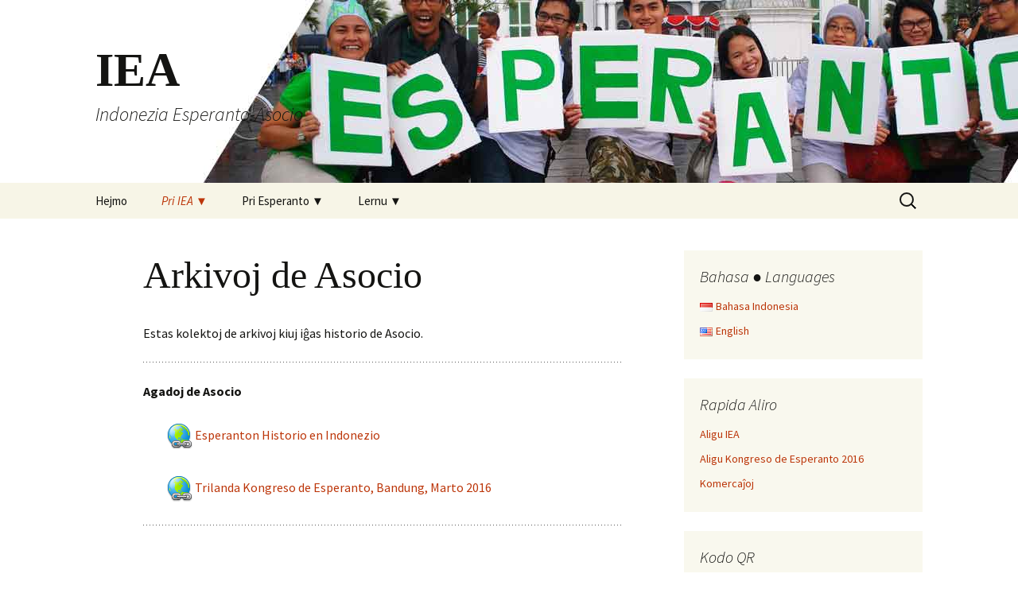

--- FILE ---
content_type: text/html; charset=UTF-8
request_url: https://www.esperanto.or.id/eo/iea-kongresoj/
body_size: 7549
content:
<!DOCTYPE html>
<!--[if IE 7]>
<html class="ie ie7" lang="eo">
<![endif]-->
<!--[if IE 8]>
<html class="ie ie8" lang="eo">
<![endif]-->
<!--[if !(IE 7) & !(IE 8)]><!-->
<html lang="eo">
<!--<![endif]-->
<head>
	<meta charset="UTF-8">
	<meta name="viewport" content="width=device-width">
	<title>Arkivoj de Asocio | IEA</title>
	<link rel="profile" href="http://gmpg.org/xfn/11">
	<link rel="pingback" href="https://www.esperanto.or.id/xmlrpc.php">
	<!--[if lt IE 9]>
	<script src="https://www.esperanto.or.id/wp-content/themes/twentythirteen/js/html5.js"></script>
	<![endif]-->
	<link rel='dns-prefetch' href='//fonts.googleapis.com' />
<link rel='dns-prefetch' href='//s.w.org' />
<link href='https://fonts.gstatic.com' crossorigin rel='preconnect' />
<link rel="alternate" type="application/rss+xml" title="IEA &raquo; Distribuo" href="https://www.esperanto.or.id/eo/feed/" />
<link rel="alternate" type="application/rss+xml" title="IEA &raquo; Distribuo pri komentoj" href="https://www.esperanto.or.id/eo/comments/feed/" />
		<script type="text/javascript">
			window._wpemojiSettings = {"baseUrl":"https:\/\/s.w.org\/images\/core\/emoji\/11.2.0\/72x72\/","ext":".png","svgUrl":"https:\/\/s.w.org\/images\/core\/emoji\/11.2.0\/svg\/","svgExt":".svg","source":{"concatemoji":"https:\/\/www.esperanto.or.id\/wp-includes\/js\/wp-emoji-release.min.js?ver=5.1.12"}};
			!function(e,a,t){var n,r,o,i=a.createElement("canvas"),p=i.getContext&&i.getContext("2d");function s(e,t){var a=String.fromCharCode;p.clearRect(0,0,i.width,i.height),p.fillText(a.apply(this,e),0,0);e=i.toDataURL();return p.clearRect(0,0,i.width,i.height),p.fillText(a.apply(this,t),0,0),e===i.toDataURL()}function c(e){var t=a.createElement("script");t.src=e,t.defer=t.type="text/javascript",a.getElementsByTagName("head")[0].appendChild(t)}for(o=Array("flag","emoji"),t.supports={everything:!0,everythingExceptFlag:!0},r=0;r<o.length;r++)t.supports[o[r]]=function(e){if(!p||!p.fillText)return!1;switch(p.textBaseline="top",p.font="600 32px Arial",e){case"flag":return s([55356,56826,55356,56819],[55356,56826,8203,55356,56819])?!1:!s([55356,57332,56128,56423,56128,56418,56128,56421,56128,56430,56128,56423,56128,56447],[55356,57332,8203,56128,56423,8203,56128,56418,8203,56128,56421,8203,56128,56430,8203,56128,56423,8203,56128,56447]);case"emoji":return!s([55358,56760,9792,65039],[55358,56760,8203,9792,65039])}return!1}(o[r]),t.supports.everything=t.supports.everything&&t.supports[o[r]],"flag"!==o[r]&&(t.supports.everythingExceptFlag=t.supports.everythingExceptFlag&&t.supports[o[r]]);t.supports.everythingExceptFlag=t.supports.everythingExceptFlag&&!t.supports.flag,t.DOMReady=!1,t.readyCallback=function(){t.DOMReady=!0},t.supports.everything||(n=function(){t.readyCallback()},a.addEventListener?(a.addEventListener("DOMContentLoaded",n,!1),e.addEventListener("load",n,!1)):(e.attachEvent("onload",n),a.attachEvent("onreadystatechange",function(){"complete"===a.readyState&&t.readyCallback()})),(n=t.source||{}).concatemoji?c(n.concatemoji):n.wpemoji&&n.twemoji&&(c(n.twemoji),c(n.wpemoji)))}(window,document,window._wpemojiSettings);
		</script>
		<style type="text/css">
img.wp-smiley,
img.emoji {
	display: inline !important;
	border: none !important;
	box-shadow: none !important;
	height: 1em !important;
	width: 1em !important;
	margin: 0 .07em !important;
	vertical-align: -0.1em !important;
	background: none !important;
	padding: 0 !important;
}
</style>
	<link rel='stylesheet' id='ultimate-tables-style-css'  href='https://www.esperanto.or.id/wp-content/plugins/ultimate-tables/css/ultimate-tables.css?ver=5.1.12' type='text/css' media='all' />
<link rel='stylesheet' id='ultimate-datatables-style-css'  href='https://www.esperanto.or.id/wp-content/plugins/ultimate-tables/css/jquery.dataTables.css?ver=5.1.12' type='text/css' media='all' />
<link rel='stylesheet' id='wp-block-library-css'  href='https://www.esperanto.or.id/wp-includes/css/dist/block-library/style.min.css?ver=5.1.12' type='text/css' media='all' />
<link rel='stylesheet' id='wp-block-library-theme-css'  href='https://www.esperanto.or.id/wp-includes/css/dist/block-library/theme.min.css?ver=5.1.12' type='text/css' media='all' />
<link rel='stylesheet' id='twentythirteen-fonts-css'  href='https://fonts.googleapis.com/css?family=Source+Sans+Pro%3A300%2C400%2C700%2C300italic%2C400italic%2C700italic&#038;subset=latin%2Clatin-ext' type='text/css' media='all' />
<link rel='stylesheet' id='genericons-css'  href='https://www.esperanto.or.id/wp-content/themes/twentythirteen/genericons/genericons.css?ver=3.03' type='text/css' media='all' />
<link rel='stylesheet' id='twentythirteen-style-css'  href='https://www.esperanto.or.id/wp-content/themes/twentythirteen/style.css?ver=2013-07-18' type='text/css' media='all' />
<link rel='stylesheet' id='twentythirteen-block-style-css'  href='https://www.esperanto.or.id/wp-content/themes/twentythirteen/css/blocks.css?ver=2018-12-30' type='text/css' media='all' />
<!--[if lt IE 9]>
<link rel='stylesheet' id='twentythirteen-ie-css'  href='https://www.esperanto.or.id/wp-content/themes/twentythirteen/css/ie.css?ver=2013-07-18' type='text/css' media='all' />
<![endif]-->
<link rel='stylesheet' id='__EPYT__style-css'  href='https://www.esperanto.or.id/wp-content/plugins/youtube-embed-plus/styles/ytprefs.min.css?ver=13.1' type='text/css' media='all' />
<style id='__EPYT__style-inline-css' type='text/css'>

                .epyt-gallery-thumb {
                        width: 33.333%;
                }
                
</style>
<script type='text/javascript' src='https://www.esperanto.or.id/wp-includes/js/jquery/jquery.js?ver=1.12.4'></script>
<script type='text/javascript' src='https://www.esperanto.or.id/wp-includes/js/jquery/jquery-migrate.min.js?ver=1.4.1'></script>
<script type='text/javascript'>
/* <![CDATA[ */
var _EPYT_ = {"ajaxurl":"https:\/\/www.esperanto.or.id\/wp-admin\/admin-ajax.php","security":"7d0740eef0","gallery_scrolloffset":"20","eppathtoscripts":"https:\/\/www.esperanto.or.id\/wp-content\/plugins\/youtube-embed-plus\/scripts\/","eppath":"https:\/\/www.esperanto.or.id\/wp-content\/plugins\/youtube-embed-plus\/","epresponsiveselector":"[\"iframe.__youtube_prefs_widget__\"]","epdovol":"1","version":"13.1","evselector":"iframe.__youtube_prefs__[src], iframe[src*=\"youtube.com\/embed\/\"], iframe[src*=\"youtube-nocookie.com\/embed\/\"]","ajax_compat":"","ytapi_load":"light","stopMobileBuffer":"1","vi_active":"","vi_js_posttypes":[]};
/* ]]> */
</script>
<script type='text/javascript' src='https://www.esperanto.or.id/wp-content/plugins/youtube-embed-plus/scripts/ytprefs.min.js?ver=13.1'></script>
<link rel='https://api.w.org/' href='https://www.esperanto.or.id/wp-json/' />
<link rel="EditURI" type="application/rsd+xml" title="RSD" href="https://www.esperanto.or.id/xmlrpc.php?rsd" />
<link rel="wlwmanifest" type="application/wlwmanifest+xml" href="https://www.esperanto.or.id/wp-includes/wlwmanifest.xml" /> 
<meta name="generator" content="WordPress 5.1.12" />
<link rel="canonical" href="https://www.esperanto.or.id/eo/iea-kongresoj/" />
<link rel='shortlink' href='https://www.esperanto.or.id/?p=179' />
<link rel="alternate" type="application/json+oembed" href="https://www.esperanto.or.id/wp-json/oembed/1.0/embed?url=https%3A%2F%2Fwww.esperanto.or.id%2Feo%2Fiea-kongresoj%2F" />
<link rel="alternate" type="text/xml+oembed" href="https://www.esperanto.or.id/wp-json/oembed/1.0/embed?url=https%3A%2F%2Fwww.esperanto.or.id%2Feo%2Fiea-kongresoj%2F&#038;format=xml" />
<link rel="alternate" href="https://www.esperanto.or.id/id/arsip-organisasi/" hreflang="id" />
<link rel="alternate" href="https://www.esperanto.or.id/eo/iea-kongresoj/" hreflang="eo" />
<link rel="alternate" href="https://www.esperanto.or.id/en/iea-congress/" hreflang="en" />
	<style type="text/css" id="twentythirteen-header-css">
		.site-header {
		background: url(https://www.esperanto.or.id/wp-content/uploads/2015/09/header1-id.jpg) no-repeat scroll top;
		background-size: 1600px auto;
	}
	@media (max-width: 767px) {
		.site-header {
			background-size: 768px auto;
		}
	}
	@media (max-width: 359px) {
		.site-header {
			background-size: 360px auto;
		}
	}
			</style>
	<link rel="icon" href="https://www.esperanto.or.id/wp-content/uploads/2015/09/flag-150x150.png" sizes="32x32" />
<link rel="icon" href="https://www.esperanto.or.id/wp-content/uploads/2015/09/flag.png" sizes="192x192" />
<link rel="apple-touch-icon-precomposed" href="https://www.esperanto.or.id/wp-content/uploads/2015/09/flag.png" />
<meta name="msapplication-TileImage" content="https://www.esperanto.or.id/wp-content/uploads/2015/09/flag.png" />
</head>

<body class="page-template-default page page-id-179 wp-embed-responsive sidebar">
	<div id="page" class="hfeed site">
		<header id="masthead" class="site-header" role="banner">
			<a class="home-link" href="https://www.esperanto.or.id/eo/" title="IEA" rel="home">
				<h1 class="site-title">IEA</h1>
				<h2 class="site-description">Indonezia Esperanto-Asocio</h2>
			</a>

			<div id="navbar" class="navbar">
				<nav id="site-navigation" class="navigation main-navigation" role="navigation">
					<button class="menu-toggle">Menuo</button>
					<a class="screen-reader-text skip-link" href="#content" title="Iri rekte al enhavo">Iri rekte al enhavo</a>
					<div class="menu-main-esperanto-container"><ul id="primary-menu" class="nav-menu"><li id="menu-item-63" class="menu-item menu-item-type-custom menu-item-object-custom menu-item-63"><a href="/eo">Hejmo</a></li>
<li id="menu-item-642" class="menu-item menu-item-type-post_type menu-item-object-page current-menu-ancestor current-menu-parent current_page_parent current_page_ancestor menu-item-has-children menu-item-642"><a href="https://www.esperanto.or.id/eo/aligu/">Pri IEA ▼</a>
<ul class="sub-menu">
	<li id="menu-item-644" class="menu-item menu-item-type-post_type menu-item-object-page menu-item-644"><a href="https://www.esperanto.or.id/eo/asociolauj/">Historio de Asocio</a></li>
	<li id="menu-item-645" class="menu-item menu-item-type-post_type menu-item-object-page menu-item-645"><a href="https://www.esperanto.or.id/eo/statuto/">Statuto</a></li>
	<li id="menu-item-1074" class="menu-item menu-item-type-post_type menu-item-object-post menu-item-1074"><a href="https://www.esperanto.or.id/eo/pri-la-transira-estraroj-de-iea/">Transira Estraro de IEA 2017</a></li>
	<li id="menu-item-647" class="menu-item menu-item-type-post_type menu-item-object-page current-menu-item page_item page-item-179 current_page_item menu-item-647"><a href="https://www.esperanto.or.id/eo/iea-kongresoj/" aria-current="page">Arkivoj de Asocio</a></li>
	<li id="menu-item-648" class="menu-item menu-item-type-post_type menu-item-object-page menu-item-648"><a href="https://www.esperanto.or.id/eo/aliaj-asocioj/">Aliaj Asocioj</a></li>
	<li id="menu-item-649" class="menu-item menu-item-type-post_type menu-item-object-page menu-item-649"><a href="https://www.esperanto.or.id/eo/avantagoj-de-membro/">Avantaĝoj de Membro</a></li>
	<li id="menu-item-650" class="menu-item menu-item-type-post_type menu-item-object-page menu-item-650"><a href="https://www.esperanto.or.id/eo/aligu/">Aliĝu</a></li>
	<li id="menu-item-1163" class="menu-item menu-item-type-post_type menu-item-object-page menu-item-1163"><a href="https://www.esperanto.or.id/eo/iejo/">IEJO</a></li>
</ul>
</li>
<li id="menu-item-651" class="menu-item menu-item-type-post_type menu-item-object-page menu-item-has-children menu-item-651"><a href="https://www.esperanto.or.id/eo/kio-estas-esperanto/">Pri Esperanto ▼</a>
<ul class="sub-menu">
	<li id="menu-item-652" class="menu-item menu-item-type-post_type menu-item-object-page menu-item-652"><a href="https://www.esperanto.or.id/eo/kio-estas-esperanto/">Kio estas Esperanto?</a></li>
	<li id="menu-item-654" class="menu-item menu-item-type-post_type menu-item-object-page menu-item-654"><a href="https://www.esperanto.or.id/eo/kiel-utila-estas-esperanto/">Kiel utila estas Esperanto?</a></li>
	<li id="menu-item-655" class="menu-item menu-item-type-post_type menu-item-object-page menu-item-655"><a href="https://www.esperanto.or.id/eo/popularajoj-en-esperanto/">Popularaĵoj en Esperanto</a></li>
</ul>
</li>
<li id="menu-item-656" class="menu-item menu-item-type-post_type menu-item-object-page menu-item-has-children menu-item-656"><a href="https://www.esperanto.or.id/eo/gakarto/">Lernu ▼</a>
<ul class="sub-menu">
	<li id="menu-item-657" class="menu-item menu-item-type-post_type menu-item-object-page menu-item-has-children menu-item-657"><a href="https://www.esperanto.or.id/eo/gakarto/">Kunlernado en ►</a>
	<ul class="sub-menu">
		<li id="menu-item-658" class="menu-item menu-item-type-post_type menu-item-object-page menu-item-658"><a href="https://www.esperanto.or.id/eo/gakarto/">Ĝakarto</a></li>
		<li id="menu-item-669" class="menu-item menu-item-type-post_type menu-item-object-page menu-item-669"><a href="https://www.esperanto.or.id/eo/kunlernado-en-bandung/">Bandung</a></li>
		<li id="menu-item-670" class="menu-item menu-item-type-post_type menu-item-object-page menu-item-670"><a href="https://www.esperanto.or.id/eo/kunlernu-medan/">Medan</a></li>
	</ul>
</li>
	<li id="menu-item-671" class="menu-item menu-item-type-post_type menu-item-object-page menu-item-has-children menu-item-671"><a href="https://www.esperanto.or.id/eo/reta-kurso/">Aŭtodidakte ►</a>
	<ul class="sub-menu">
		<li id="menu-item-672" class="menu-item menu-item-type-post_type menu-item-object-page menu-item-672"><a href="https://www.esperanto.or.id/eo/reta-kurso/">Reta Kurso</a></li>
		<li id="menu-item-673" class="menu-item menu-item-type-post_type menu-item-object-page menu-item-673"><a href="https://www.esperanto.or.id/eo/komputilaj-aplikoj/">Komputila Aplikaĵo</a></li>
	</ul>
</li>
	<li id="menu-item-676" class="menu-item menu-item-type-post_type menu-item-object-page menu-item-has-children menu-item-676"><a href="https://www.esperanto.or.id/eo/pdfa-librejo/">Publikaĵoj ►</a>
	<ul class="sub-menu">
		<li id="menu-item-677" class="menu-item menu-item-type-post_type menu-item-object-page menu-item-677"><a href="https://www.esperanto.or.id/eo/pdfa-librejo/">PDFa Librejo</a></li>
		<li id="menu-item-678" class="menu-item menu-item-type-post_type menu-item-object-page menu-item-678"><a href="https://www.esperanto.or.id/eo/bultenoj/">Eldonaj Novaĵoj</a></li>
		<li id="menu-item-679" class="menu-item menu-item-type-custom menu-item-object-custom menu-item-679"><a href="https://www.tokopedia.com/esperanto">Komercaĵoj</a></li>
	</ul>
</li>
</ul>
</li>
</ul></div>					<form role="search" method="get" class="search-form" action="https://www.esperanto.or.id/eo/">
				<label>
					<span class="screen-reader-text">Serĉu:</span>
					<input type="search" class="search-field" placeholder="Serĉi &hellip;" value="" name="s" />
				</label>
				<input type="submit" class="search-submit" value="Serĉi" />
			</form>				</nav><!-- #site-navigation -->
			</div><!-- #navbar -->
		</header><!-- #masthead -->

		<div id="main" class="site-main">

	<div id="primary" class="content-area">
		<div id="content" class="site-content" role="main">

						
				<article id="post-179" class="post-179 page type-page status-publish hentry">
					<header class="entry-header">
						
						<h1 class="entry-title">Arkivoj de Asocio</h1>
					</header><!-- .entry-header -->

					<div class="entry-content">
						<p>Estas kolektoj de arkivoj kiuj iĝas historio de Asocio.</p>
<hr />
<p><strong>Agadoj de Asocio</strong></p>
<p style="padding-left: 30px;"><a href="https://www.dropbox.com/sh/nlx90rp3j023g1j/AACC-XEGPVh_5ug4YfkpxQdna?dl=0" target="_blank"> <img class="alignnone" src="http://www.esperanto.or.id/wp-content/uploads/2015/09/link.png" alt="" width="32" height="32" /> Esperanton Historio en Indonezio</a></p>
<p style="padding-left: 30px;"><a href="http://www.esperanto.or.id/id/pertemuan-jakarta-agustus-2015/"> <img class="alignnone" src="http://www.esperanto.or.id/wp-content/uploads/2015/09/link.png" alt="" width="32" height="32" /> Trilanda Kongreso de Esperanto, Bandung, Marto 2016</a></p>
<hr />
<p>&nbsp;</p>
<p><strong>Agadoj de Esperanto-kluboj</strong></p>
<p style="padding-left: 30px;"><a href="http://www.esperanto.or.id/id/belajar-jakarta/"> <img class="alignnone" src="http://www.esperanto.or.id/wp-content/uploads/2015/09/link.png" alt="" width="32" height="32" /> Klubo de <strong>Esperiga Suno</strong> Jakarta</a></p>
<p style="padding-left: 60px;"><a href="http://www.esperanto.or.id/id/belajar-jakarta/"> <img class="alignnone" src="http://www.esperanto.or.id/wp-content/uploads/2015/09/link.png" alt="" width="32" height="32" /> La 7a Kunveno en Augusto 2015</a></p>
<p style="padding-left: 60px;"><img class="alignnone" src="http://www.esperanto.or.id/wp-content/uploads/2015/09/link.png" alt="" width="32" height="32" /> La 8a Kunveno en Septembro 2015</p>
<p style="padding-left: 30px;"><a href="http://www.esperanto.or.id/id/belajar-bandung/"> <img class="alignnone" src="http://www.esperanto.or.id/wp-content/uploads/2015/09/link.png" alt="" width="32" height="32" /> Klubo de <strong>Ruĝa Formika</strong> Bandung</a></p>
<p style="padding-left: 60px;"><a href="http://www.esperanto.or.id/id/fcd-bandung-6-september-2015/"> <img class="alignnone" src="http://www.esperanto.or.id/wp-content/uploads/2015/09/link.png" alt="" width="32" height="32" /> CFD (Senveturila Tago) Bandung Septembro 2015</a></p>
<p style="padding-left: 30px;"><a href="http://www.esperanto.or.id/id/belajar-medan/"> <img class="alignnone" src="http://www.esperanto.or.id/wp-content/uploads/2015/09/link.png" alt="" width="32" height="32" /> Klubo de <strong>Aurora Movado</strong> Medan</a></p>
<p style="text-align: center; padding-left: 30px;"><img class="alignnone size-medium wp-image-453" src="http://www.esperanto.or.id/wp-content/uploads/2015/09/akhir-300x60.gif" alt="akhir" width="300" height="60" srcset="https://www.esperanto.or.id/wp-content/uploads/2015/09/akhir-300x60.gif 300w, https://www.esperanto.or.id/wp-content/uploads/2015/09/akhir-1024x206.gif 1024w" sizes="(max-width: 300px) 100vw, 300px" /></p>
											</div><!-- .entry-content -->

					<footer class="entry-meta">
											</footer><!-- .entry-meta -->
				</article><!-- #post -->

				
<div id="comments" class="comments-area">

	
	
</div><!-- #comments -->
			
		</div><!-- #content -->
	</div><!-- #primary -->

	<div id="tertiary" class="sidebar-container" role="complementary">
		<div class="sidebar-inner">
			<div class="widget-area">
				<aside id="polylang-4" class="widget widget_polylang"><h3 class="widget-title">Bahasa ● Languages</h3><ul>
	<li class="lang-item lang-item-2 lang-item-id lang-item-first"><a lang="id-ID" hreflang="id-ID" href="https://www.esperanto.or.id/id/arsip-organisasi/"><img src="[data-uri]" title="Bahasa Indonesia" alt="Bahasa Indonesia" /><span style="margin-left:0.3em;">Bahasa Indonesia</span></a></li>
	<li class="lang-item lang-item-9 lang-item-en"><a lang="en-US" hreflang="en-US" href="https://www.esperanto.or.id/en/iea-congress/"><img src="[data-uri]" title="English" alt="English" /><span style="margin-left:0.3em;">English</span></a></li>
</ul>
</aside><aside id="nav_menu-4" class="widget widget_nav_menu"><h3 class="widget-title">Rapida Aliro</h3><div class="menu-shortcut-esperanto-container"><ul id="menu-shortcut-esperanto" class="menu"><li id="menu-item-760" class="menu-item menu-item-type-post_type menu-item-object-page menu-item-760"><a href="https://www.esperanto.or.id/eo/aligu/">Aligu IEA</a></li>
<li id="menu-item-761" class="menu-item menu-item-type-post_type menu-item-object-post menu-item-761"><a href="https://www.esperanto.or.id/eo/trilanda-kongreso-de-esperanto-2016/">Aligu Kongreso de Esperanto 2016</a></li>
<li id="menu-item-762" class="menu-item menu-item-type-custom menu-item-object-custom menu-item-762"><a href="https://www.tokopedia.com/esperanto">Komercaĵoj</a></li>
</ul></div></aside><aside id="text-12" class="widget widget_text"><h3 class="widget-title">Kodo QR</h3>			<div class="textwidget"><center><img src="http://www.esperanto.or.id/wp-content/uploads/2015/09/esperanto.or_.id-qrcode.png" /></center></div>
		</aside><aside id="text-22" class="widget widget_text"><h3 class="widget-title">Babilu Kun Ilia!</h3>			<div class="textwidget">Tiu ĉi servo disponiĝas Lunde, Merkrede kaj Vendrede je la 15:00 - 17:00 Ĝakarta Tempo (GMT+07)
<iframe src="http://webchat.esper.net/?nick=&channels=esperanto&fg_color=000000&fg_sec_color=000e63&bg_color=ffffff"></iframe></div>
		</aside><aside id="calendar-4" class="widget widget_calendar"><h3 class="widget-title">Kalendaro per Artikolojn</h3><div id="calendar_wrap" class="calendar_wrap"><table id="wp-calendar">
		<caption>Januaro 2026</caption>
		<thead>
		<tr>
		<th scope="col" title="lundo">l</th>
		<th scope="col" title="mardo">m</th>
		<th scope="col" title="merkredo">k</th>
		<th scope="col" title="ĵaŭdo">ĵ</th>
		<th scope="col" title="vendredo">v</th>
		<th scope="col" title="sabato">s</th>
		<th scope="col" title="dimanĉo">d</th>
		</tr>
		</thead>

		<tfoot>
		<tr>
		<td colspan="3" id="prev"><a href="https://www.esperanto.or.id/eo/2024/05/">&laquo; maj</a></td>
		<td class="pad">&nbsp;</td>
		<td colspan="3" id="next" class="pad">&nbsp;</td>
		</tr>
		</tfoot>

		<tbody>
		<tr>
		<td colspan="3" class="pad">&nbsp;</td><td>1</td><td>2</td><td>3</td><td>4</td>
	</tr>
	<tr>
		<td>5</td><td>6</td><td>7</td><td>8</td><td>9</td><td>10</td><td>11</td>
	</tr>
	<tr>
		<td>12</td><td>13</td><td>14</td><td>15</td><td id="today">16</td><td>17</td><td>18</td>
	</tr>
	<tr>
		<td>19</td><td>20</td><td>21</td><td>22</td><td>23</td><td>24</td><td>25</td>
	</tr>
	<tr>
		<td>26</td><td>27</td><td>28</td><td>29</td><td>30</td><td>31</td>
		<td class="pad" colspan="1">&nbsp;</td>
	</tr>
	</tbody>
	</table></div></aside><aside id="categories-2" class="widget widget_categories"><h3 class="widget-title">Kategorioj</h3>		<ul>
				<li class="cat-item cat-item-26"><a href="https://www.esperanto.or.id/eo/category/asocioj-activecoj/" >Asocioj Activecoj</a> (34)
</li>
	<li class="cat-item cat-item-82"><a href="https://www.esperanto.or.id/eo/category/iejo/" >IEJO</a> (1)
</li>
	<li class="cat-item cat-item-30"><a href="https://www.esperanto.or.id/eo/category/klubo-bandung/" >Klubo Bandung</a> (1)
</li>
	<li class="cat-item cat-item-18"><a href="https://www.esperanto.or.id/eo/category/klubo-gakarto/" >Klubo Ĝakarto</a> (4)
</li>
	<li class="cat-item cat-item-7"><a href="https://www.esperanto.or.id/eo/category/malcategorizadas/" >Malcategorizadas</a> (1)
</li>
		</ul>
			</aside>		<aside id="recent-posts-2" class="widget widget_recent_entries">		<h3 class="widget-title">Lastaj afiŝoj</h3>		<ul>
											<li>
					<a href="https://www.esperanto.or.id/eo/atentu/">ATENTU!</a>
									</li>
											<li>
					<a href="https://www.esperanto.or.id/eo/la-1-a-paroliga-sesio-en-2022/">La 1-a Paroliga Sesio en 2022</a>
									</li>
											<li>
					<a href="https://www.esperanto.or.id/eo/festo-de-z-tago-2021/">La Festo de Z-tago 2021</a>
									</li>
											<li>
					<a href="https://www.esperanto.or.id/eo/la-virtuala-enkonduko-de-esperanto/">La Virtuala Enkonduko de Esperanto</a>
									</li>
											<li>
					<a href="https://www.esperanto.or.id/eo/ni-parolu/">Esperanton Ni Parolu !</a>
									</li>
					</ul>
		</aside>			</div><!-- .widget-area -->
		</div><!-- .sidebar-inner -->
	</div><!-- #tertiary -->

		</div><!-- #main -->
		<footer id="colophon" class="site-footer" role="contentinfo">
				<div id="secondary" class="sidebar-container" role="complementary">
		<div class="widget-area">
			<aside id="text-4" class="widget widget_text">			<div class="textwidget"><p>Wisma Sarinah Lt. 1<br />
Jl. Majapahit No. 8, Harmoni<br />
Jakarta 10160 Indonesia</p>
<p>Telefono: <a href="tel:+628111773387">08111773387</a><br />
Faksimilo: <a href="tel:+6221">(021) 34834807</a><br />
Retpoŝto: <a href="mailto:iea@esperanto.or.id">iea@esperanto.or.id</a></p>
</div>
		</aside><aside id="text-16" class="widget widget_text">			<div class="textwidget"><p>Eksteraj<br />
<a href=https://www.facebook.com/groups/EsperantoIndonesia/><img src=http://www.esperanto.or.id/wp-content/uploads/2015/09/fb1.png hspace=2></a>  <img src=http://www.esperanto.or.id/wp-content/uploads/2015/09/twitter.png hspace=2> <a href=#><img src=http://www.esperanto.or.id/wp-content/uploads/2015/09/irc.png hspace=2></a> <a href=#><img src=http://www.esperanto.or.id/wp-content/uploads/2015/09/youtube.png hspace=2></a></p>
<p>Administradoj<br />
<a href=https://www.google.com/analytics/web/?authuser=2#report/visitors-overview/a67148736w103711046p107862452/><img src=http://www.esperanto.or.id/wp-content/uploads/2015/09/analytic.png hspace=2></a> <a href=#><img src=http://www.esperanto.or.id/wp-content/uploads/2015/09/rss.png  hspace=2></a> <a href=https://www.tokopedia.com/esperanto><img src=http://www.esperanto.or.id/wp-content/uploads/2015/09/cart.gif hspace=2></a> <a href=/wp-admin><img src=http://www.esperanto.or.id/wp-content/uploads/2015/09/admin.png  hspace=2></a></p>
</div>
		</aside>		</div><!-- .widget-area -->
	</div><!-- #secondary -->

			<div class="site-info">
												<a href="https://wordpress.org/" class="imprint">
					Fiere kreata de WordPress				</a>
			</div><!-- .site-info -->
		</footer><!-- #colophon -->
	</div><!-- #page -->

	<script type='text/javascript' src='https://www.esperanto.or.id/wp-content/plugins/ultimate-tables/js/jquery.dataTables.min.js?ver=1.0'></script>
<script type='text/javascript' src='https://www.esperanto.or.id/wp-includes/js/imagesloaded.min.js?ver=3.2.0'></script>
<script type='text/javascript' src='https://www.esperanto.or.id/wp-includes/js/masonry.min.js?ver=3.3.2'></script>
<script type='text/javascript' src='https://www.esperanto.or.id/wp-includes/js/jquery/jquery.masonry.min.js?ver=3.1.2b'></script>
<script type='text/javascript' src='https://www.esperanto.or.id/wp-content/themes/twentythirteen/js/functions.js?ver=20160717'></script>
<script type='text/javascript' src='https://www.esperanto.or.id/wp-content/plugins/youtube-embed-plus/scripts/fitvids.min.js?ver=13.1'></script>
<script type='text/javascript' src='https://www.esperanto.or.id/wp-includes/js/wp-embed.min.js?ver=5.1.12'></script>
<script type="text/javascript">(function() {
				var expirationDate = new Date();
				expirationDate.setTime( expirationDate.getTime() + 31536000 * 1000 );
				document.cookie = "pll_language=eo; expires=" + expirationDate.toUTCString() + "; path=/";
			}());</script></body>
</html>

<!-- Page generated by LiteSpeed Cache 2.9.9.2 on 2026-01-16 23:00:50 -->